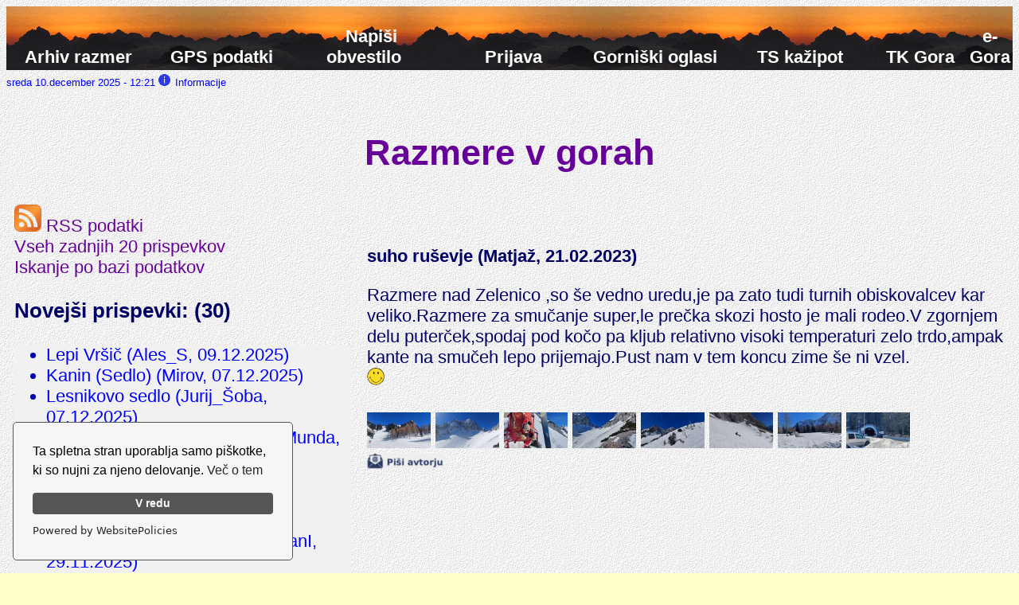

--- FILE ---
content_type: text/html; charset=UTF-8
request_url: https://razmere.e-gora.si/RazmereVsebina.php?Obv=15353
body_size: 13444
content:
<!DOCTYPE HTML>
<html>
<head>
<meta http-equiv="Content-Type" content="text/html; charset=utf-8">
<meta http-equiv="Content-Language" content="sl">
<META NAME="Author" CONTENT="France Sevšek">
<META NAME="keywords" CONTENT="gorništvo, gornistvo, gore, Slovenija, Gora,turno smučanje, smucanje, mountains,  mountaineering, Slovenia, skiing,ski touring">

<title></title>
<style>
/* --------------------------------------------- */
body {
  font-family:  verdana, Arial, Helvetica, sans-serif;
  font-size: 1.4rem; /* 2.2vw, 1.6% view window, 15px/*  */
}
/* --------------------------------------------- */
ul {
  background-color: #f1f1f1;/**/
  color:#0000aa; 
  }
li a {
    display: block;
    color:#0000ff;
    text-decoration: none;
}
li  a:visited { text-decoration: none;color:#0000aa;}
 
/* Change the link color on hover */
li a:hover {
    background-color: #555;
    color: white;
}
/* --------------------------------------------- */
 div#tips a  {
	text-decoration:none;
	//border-bottom:2px solid blue;
        color: #0000ff;
}

div#tips a:hover {
	color: #666666;
	background: #FFFFCC;
	text-decoration: none;
}
div#tips a span {display: none;}
div#tips a:hover span {
	display: block;
        position: absolute;
        //position: fixed;
	left: 10%;
	//width: 200px;
	width: 30%;
	padding: 5px;
	margin: 10px;
	z-index: 100;
	//color: #0000CC;
	color: #0000ff;
	//background: #FFFFCC;
	background: #eeeeee;
	font: 10px Verdana, Arial, Helvetica, sans-serif;
	text-align: left;
	border: 1px solid #666666;
        text-decoration: none;
}
div#tips p {position:relative}
div.relative{position:relative;}
div.absolute{position:absolute;}
/* --------------------- */


/* --------------------------------------------- */
a:link {
    text-decoration: none;
}
a:visited {
    text-decoration: none;
}
a:hover {
    text-decoration: underline;
    color: #00ff00;
}
a:active {
    text-decoration: underline;
}

.slika1 img {
  width: 100%;
  height: auto;
}
.clear::after {
  content: "";
  clear: both;
  display: table;
}

/* --------------------------------------------- */
.box2{
    display: inline-block;
    position: relative;
    margin: 0px;
    float: left;
    width: 33%;
    text-align: center;
    background-color: transparent;
    font-size: 1.6vw;
    }
.naslov1{
 font-size: 3.5vw;
 text-align: center;
 font-weight: bold;
}
textarea {
        width: 90%;
      }
/* --------------------------------------------- */
</style>
<script src="https://cdn.websitepolicies.io/lib/cookieconsent/1.0.3/cookieconsent.min.js" defer></script><script>window.addEventListener("load",function(){window.wpcc.init({"border":"thin","corners":"small","colors":{"popup":{"background":"#f6f6f6","text":"#000000","border":"#555555"},"button":{"background":"#555555","text":"#ffffff"}},"content":{"href":"https://www.turni-klub-gora.si/Gora/Cookies.html","message":"Ta spletna stran uporablja samo piškotke, ki so nujni za njeno delovanje.","link":"Več o tem","button":"V redu"}})});</script>

</head>

<body background="../symb/bagrdRazm.gif" bgcolor="#FFFFCC" text="#000066" link="#660099" vlink="#993366" alink="#6666CC"  >

<div align="left">
<table border="0" width="100%"  height="80" bordercolor="#0000FF"  style="background: url('../symb/Ozadje8.gif') repeat-x;"> 
    <tr>
      <td width="15%" align="center" valign="bottom"><b>
      <a href="https://razmere.e-gora.si/?Arh=0"><font color="#ffffff">Arhiv razmer      </font></a></b></td>
<td width="15%" align="center" valign="bottom"><b><a href="https://razmere.e-gora.si/GPX/GPXPrikazi.php"><font color="#ffffff">GPS podatki</font></a></b></td>
<td width="15%" align="center" valign="bottom">&nbsp;<b><a href="https://razmere0.e-gora.si/razmereform.php">
     	 <font color="#ffffff">Napiši obvestilo</font></a>&nbsp;</b>
      </td>
<td width="15%" align="center" valign="bottom">&nbsp;<b><a href="https://razmere0.e-gora.si/SpremeniListo.php">
     	 <font color="#ffffff">Prijava</font></a>&nbsp;</b>
      </td>
       <td width="15%" align="center" valign="bottom"><b><a href="https://oglasi.e-gora.si/"><font color="#ffffff">Gorniški oglasi</font></a></b></td>

<td width="15%" align="center"  valign="bottom" height="45"><b><a href="https://kazipot.e-gora.si/"><font color="#ffffff">TS kažipot</font></a></b></td>

      <td width="15%" align="center" valign="bottom">&nbsp;<b><a href="https://www.turni-klub-gora.si/"><font color="#ffffff">TK Gora</font></a>&nbsp;</b></td>
      <td width="15%" align="center" valign="bottom"><b><a href="https://www.e-gora.si/"><font color="#ffffff">e-Gora</font></a></b></td>
    </tr>
  </table>
</div>
<table border="0"  cellpadding="0" cellspacing="0" width="100%" >
    <tr>
	<td width="60%" align="left" valign="top">
	    <font size="-1" color="blue">
	    sreda  10.december 2025 - 12:21	    </font>
	    <a href="?tip=Info">
	     <img src="./symb/krog_info.gif"  alt="i" width="2%" border="0">
	     <font size="-1" color="blue">  Informacije </font>
	     </a>
	         	</td>	      
	<td width="40%" align="right">
		</td>	      
    </tr>
  </table>


<p><table border="0"  cellpadding="0" cellspacing="0" width="100%" >
    <tr>
	<td width="100%" align="center" valign="top">
	<h1><a href="https://razmere.e-gora.si/">Razmere v gorah</a>	</h1>
	</td>
    </tr>
</table>

<table border="0"  cellpadding="10" cellspacing="0" width="100%" >
    <tr>
	<td width="35%" align="left" valign="top">
	<a href="http://razmere.e-gora.si/RSS?X=814155">
	<img src="symb/rss1R.gif" border="0" width="8%" alt="" title="RSS podatki"> RSS podatki</a>
<br><a href="RazmereVsebina.php?Obv=Vse"  >Vseh zadnjih 20 prispevkov </a>
<br><a href="RazmereVsebina.php?Obv=Isci" >Iskanje po bazi podatkov </a>
<p>
 
<h3>Novejši prispevki: (30)</h3>
 
<ul>
<!-- KAZALO -->
<!--  Obv15825      9127     2512091947      -->
<li><a href="RazmereVsebina.php?Obv=15825" target="_self" >Lepi Vršič (Ales_S, 09.12.2025)</a>
<!--  Obv15824      9126     2512081711      -->
<li><a href="RazmereVsebina.php?Obv=15824" target="_self" >Kanin (Sedlo) (Mirov, 07.12.2025)</a>
<!--  Obv15823      9126     2512081351      -->
<li><a href="RazmereVsebina.php?Obv=15823" target="_self" >Lesnikovo sedlo (Jurij_Šoba, 07.12.2025)</a>
<!--  Obv15822      9126     2512081011      -->
<li><a href="RazmereVsebina.php?Obv=15822" target="_self" >pod Strugom in Vevnico (Jure_Munda, 07.12.2025)</a>
<!--  Obv15821      9125     2512071813      -->
<li><a href="RazmereVsebina.php?Obv=15821" target="_self" >Zvoh (Matjaž, 07.12.2025)</a>
<!--  Obv15820      9124     2512061840      -->
<li><a href="RazmereVsebina.php?Obv=15820" target="_self" >Kosmatica (Vanja_Starčević, 06.12.2025)</a>
<!--  Obv15819      9119     2512011045      -->
<li><a href="RazmereVsebina.php?Obv=15819" target="_self" >KRNIŠKE SKALE 2195 m (FurlanI, 29.11.2025)</a>
<!--  Obv15818      9118     2511302104      -->
<li><a href="RazmereVsebina.php?Obv=15818" target="_self" >Radstädter Tauern 5. dan po sneženju (Status_connected, 30.11.2025)</a>
<!--  Obv15817      9118     2511302052      -->
<li><a href="RazmereVsebina.php?Obv=15817" target="_self" >Radstädter Tauern po drugem sneženju (Status_connected, 28.11.2025)</a>
<!--  Obv15816      9118     2511302045      -->
<li><a href="RazmereVsebina.php?Obv=15816" target="_self" >Radstädter Tauern prvič (Status_connected, 23.11.2025)</a>
<!--  Obv15815      9117     2511291849      -->
<li><a href="RazmereVsebina.php?Obv=15815" target="_self" >Višarje (Matjaž, 29.11.2025)</a>
<!--  Obv15814      9116     2511282021      -->
<li><a href="RazmereVsebina.php?Obv=15814" target="_self" >krvavec (Matjaž, 28.11.2025)</a>
<!--  Obv15813      9116     2511281137      -->
<li><a href="RazmereVsebina.php?Obv=15813" target="_self" >Možic (Ales_S, 27.11.2025)</a>
<!--  Obv15812      9116     2511280758      -->
<li><a href="RazmereVsebina.php?Obv=15812" target="_self" >krvavec (Matjaž, 27.11.2025)</a>
<!--  Obv15811      9114     2511262210      -->
<li><a href="RazmereVsebina.php?Obv=15811" target="_self" >Zvoh (Damjan_S., 26.11.2025)</a>
<!--  Obv15810      9114     2511261740      -->
<li><a href="RazmereVsebina.php?Obv=15810" target="_self" >ZVOH (Jure_Munda, 26.11.2025)</a>
<!--  Obv15809      9111     2511231931      -->
<li><a href="RazmereVsebina.php?Obv=15809" target="_self" >mojčin dom vitranc (Matjaž, 23.11.2025)</a>
<!--  Obv15808      9110     2511221615      -->
<li><a href="RazmereVsebina.php?Obv=15808" target="_self" >Kosmatica (Čeha, 22.11.2025)</a>
<!--  Obv15807      9110     2511220648      -->
<li><a href="RazmereVsebina.php?Obv=15807" target="_self" >krvavec (Matjaž, 21.11.2025)</a>
<!--  Obv15806      9106     2511181841      -->
<li><a href="RazmereVsebina.php?Obv=15806" target="_self" >triangel (Matjaž, 18.11.2025)</a>
<!--  Obv15805      9097     2511091939      -->
<li><a href="RazmereVsebina.php?Obv=15805" target="_self" >Baumbachspitze (Matjaž, 09.11.2025)</a>
<!--  Obv15804      9084     2510271801      -->
<li><a href="RazmereVsebina.php?Obv=15804" target="_self" >krvavec (Matjaž, 27.10.2025)</a>
<!--  Obv15803      9069     2510121835      -->
<li><a href="RazmereVsebina.php?Obv=15803" target="_self" >Vorderer Verdinser Platenspitze 2680 (Status_connected, 12.10.2025)</a>
<!--  Obv15802      9068     2510112024      -->
<li><a href="RazmereVsebina.php?Obv=15802" target="_self" >Spronser Rötelspitze 2625 (Status_connected, 11.10.2025)</a>
<!--  Obv15801      9067     2510102023      -->
<li><a href="RazmereVsebina.php?Obv=15801" target="_self" >Collecchio 2957 (Status_connected, 10.10.2025)</a>
<!--  Obv15800      9063     2510061900      -->
<li><a href="RazmereVsebina.php?Obv=15800" target="_self" >krvavec (Matjaž, 06.10.2025)</a>
<!--  Obv15799      9056     2509290848      -->
<li><a href="RazmereVsebina.php?Obv=15799" target="_self" >Creta di Aip 2279 (Status_connected, 28.09.2025)</a>
<!--  Obv15798      9046     2509191425      -->
<li><a href="RazmereVsebina.php?Obv=15798" target="_self" >Hohe Geige 3395 / Ötztalske Alpe (Status_connected, 18.09.2025)</a>
<!--  Obv15797      9036     2509090834      -->
<li><a href="RazmereVsebina.php?Obv=15797" target="_self" >Cornone di Blumone 2843 (Status_connected, 08.09.2025)</a>
<!--  Obv15796      9034     2509071849      -->
<li><a href="RazmereVsebina.php?Obv=15796" target="_self" >Monte Vioz 3645 &amp; Cima Linke 3631 (Status_connected, 07.09.2025)</a>
<!-- konec    -->
</ul>
<p>
	</td>
	<td width="65%" align="left" valign="top">


<br><!-- Obv15353 -->
<!-- Obv15353      8105     2302220716      -->
<!--  ........ ObvRazmere15353     2626@  ........   -->
<!--  012 999 2  -->
<br><b>
suho ruševje (Matjaž, 21.02.2023)
</b><br><p>
Razmere nad Zelenico ,so še vedno uredu,je pa zato tudi turnih obiskovalcev kar veliko.Razmere za smučanje super,le prečka skozi hosto je mali rodeo.V zgornjem delu puterček,spodaj pod kočo pa kljub relativno visoki temperaturi zelo trdo,ampak kante na smučeh lepo prijemajo.Pust nam v tem koncu zime še ni vzel.

<br><IMG class="top" SRC="./symb/smile-2.gif"  height="24"  title="lepa tura - priporočam" />
<br>
<!--  SLIKE  -->
<br>

<a href="PrikaziSlike.php?Sl=15353_&Stev=1&n=8" target="slike"> <img src="./SlikeM/ObvRazmere15353_M1.jpg" width="80" title=" " border="0"  ></a>

<a href="PrikaziSlike.php?Sl=15353_&Stev=2&n=8" target="slike"> <img src="./SlikeM/ObvRazmere15353_M2.jpg" width="80" title=" " border="0"  ></a>

<a href="PrikaziSlike.php?Sl=15353_&Stev=3&n=8" target="slike"> <img src="./SlikeM/ObvRazmere15353_M3.jpg" width="80" title=" " border="0"  ></a>

<a href="PrikaziSlike.php?Sl=15353_&Stev=4&n=8" target="slike"> <img src="./SlikeM/ObvRazmere15353_M4.jpg" width="80" title=" " border="0"  ></a>

<a href="PrikaziSlike.php?Sl=15353_&Stev=5&n=8" target="slike"> <img src="./SlikeM/ObvRazmere15353_M5.jpg" width="80" title=" " border="0"  ></a>

<a href="PrikaziSlike.php?Sl=15353_&Stev=6&n=8" target="slike"> <img src="./SlikeM/ObvRazmere15353_M6.jpg" width="80" title=" " border="0"  ></a>

<a href="PrikaziSlike.php?Sl=15353_&Stev=7&n=8" target="slike"> <img src="./SlikeM/ObvRazmere15353_M7.jpg" width="80" title=" " border="0"  ></a>

<a href="PrikaziSlike.php?Sl=15353_&Stev=8&n=8" target="slike"> <img src="./SlikeM/ObvRazmere15353_M8.jpg" width="80" title=" " border="0"  ></a>

<br><a href="PisiAvtorju.php?i=2626"><img src="Splosno/Podatki/2626_naslov.jpg" border="0" ></a><br>
<!--  ime:2626 Matjaž  -->
<br><p><BR>

<p><BR>
	</td>
    </tr>
</table>

<div class="clear">&nbsp;</div>



<div class="box2" style="width: 100%; background-color:#CCCCCC ;">

     <div class="box2" style="width: 14.8%;  font-size: 1.0vw; text-align: left; ">
   	&nbsp;
   </div>
     <div class="box2" style="width: 69.8%; font-size: 1.0vw; text-align: center;">
    	 <BR><p>
	  <div class="slika1" style="width: 8%; display: inline-block;text-align: center;"><IMG SRC="znaki/smucar3.gif" alt="" ></div>
	 <BR><BR>Sistem Gora
	 <BR>Copyright 2004 - <a href="https://www.sevsek.eu/" target="top">FranceS</A>
	 <BR><p>
    </div>
    <div class="box2" style="width: 14.8%;  font-size: 1.0vw; text-align: left; ">
    	 <BR><p>
    	  <BR>***pico<BR>3.142.77.127(0)<BR>4357226 (2417899,210,1939117)<BR>4394116 (2481894,66,1912156)<br>razmere.e-gora.si<br>	  <br><p> <script src="//t1.extreme-dm.com/f.js" id="eXF-razmere-0" async defer></script>
     </div>
</div>
	    
 
</html>

